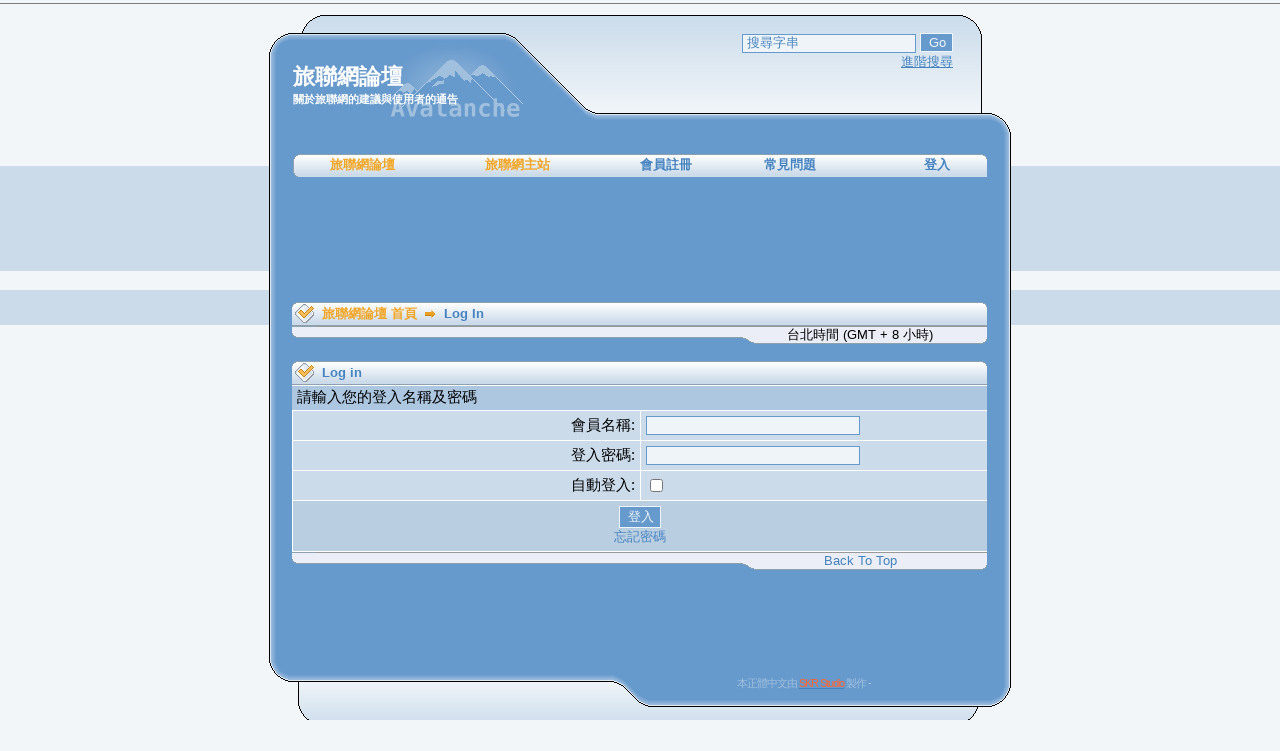

--- FILE ---
content_type: text/html; charset=utf-8
request_url: https://www.google.com/recaptcha/api2/aframe
body_size: 269
content:
<!DOCTYPE HTML><html><head><meta http-equiv="content-type" content="text/html; charset=UTF-8"></head><body><script nonce="WpmhzIVUL6MQ5yW-SALj4w">/** Anti-fraud and anti-abuse applications only. See google.com/recaptcha */ try{var clients={'sodar':'https://pagead2.googlesyndication.com/pagead/sodar?'};window.addEventListener("message",function(a){try{if(a.source===window.parent){var b=JSON.parse(a.data);var c=clients[b['id']];if(c){var d=document.createElement('img');d.src=c+b['params']+'&rc='+(localStorage.getItem("rc::a")?sessionStorage.getItem("rc::b"):"");window.document.body.appendChild(d);sessionStorage.setItem("rc::e",parseInt(sessionStorage.getItem("rc::e")||0)+1);localStorage.setItem("rc::h",'1767354463750');}}}catch(b){}});window.parent.postMessage("_grecaptcha_ready", "*");}catch(b){}</script></body></html>